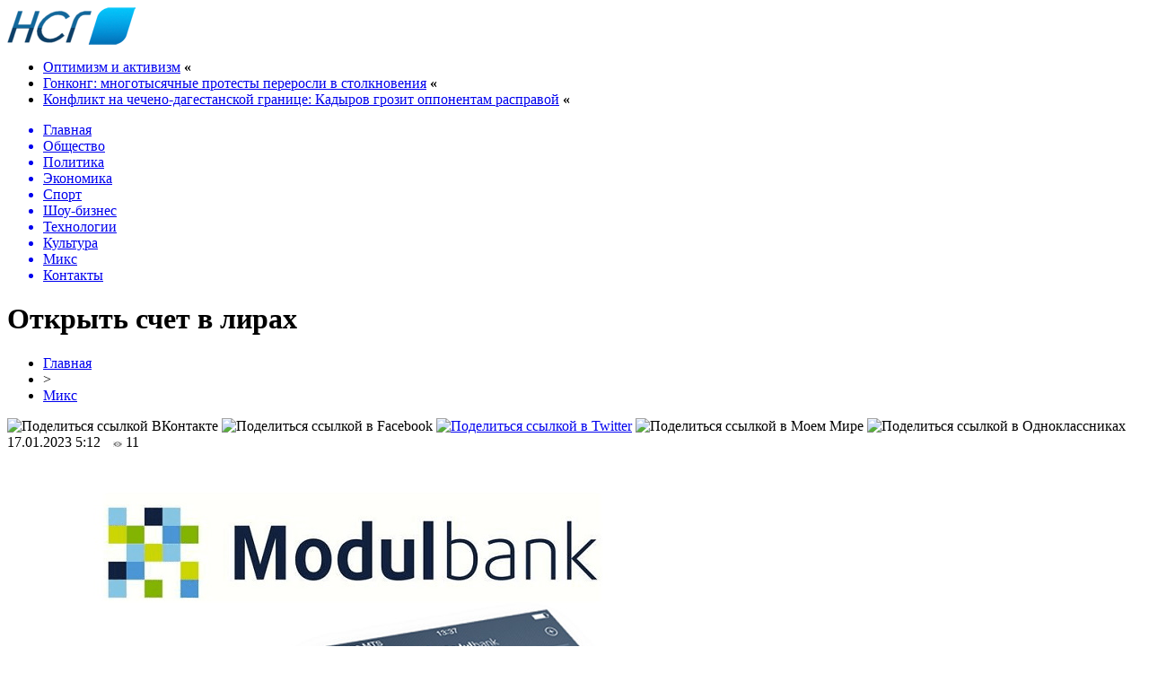

--- FILE ---
content_type: text/html; charset=UTF-8
request_url: http://sosedi2015.ru/otkryt-schet-v-lirax/
body_size: 8658
content:
<!DOCTYPE html PUBLIC "-//W3C//DTD XHTML 1.0 Transitional//EN" "http://www.w3.org/TR/xhtml1/DTD/xhtml1-transitional.dtd">
<html xmlns="http://www.w3.org/1999/xhtml">
<head>
<meta http-equiv="Content-Type" content="text/html; charset=utf-8" />

<title>Открыть счет в лирах</title>
<meta name="description" content="Очень многие сейчас живут в одном месте, а работают за границей. Вот и получается, что жизнь и работа сразу может быть на несколько стран. Учитывая особенности каждой страны, иногда бывает совсем не просто разобраться с валютой, банковскими счетами, документацией на разных языках, но самое сложное в этом всем, конечно же, финансовые транзакции." />

<link rel="Shortcut Icon" href="http://sosedi2015.ru/favicon.png" type="image/x-icon" />
<link rel="alternate" type="application/rss+xml" title="Новости соседних государств - RSS" href="http://sosedi2015.ru/feed/" />
<link rel="stylesheet" href="http://sosedi2015.ru/wp-content/themes/news-smi/style.css" type="text/css" />
<script src="//ajax.googleapis.com/ajax/libs/jquery/2.1.4/jquery.min.js"></script>
<link href='http://fonts.googleapis.com/css?family=Cuprum:400,400italic&subset=cyrillic' rel='stylesheet' type='text/css'><meta name='robots' content='max-image-preview:large' />
<style id='classic-theme-styles-inline-css' type='text/css'>
/*! This file is auto-generated */
.wp-block-button__link{color:#fff;background-color:#32373c;border-radius:9999px;box-shadow:none;text-decoration:none;padding:calc(.667em + 2px) calc(1.333em + 2px);font-size:1.125em}.wp-block-file__button{background:#32373c;color:#fff;text-decoration:none}
</style>
<style id='global-styles-inline-css' type='text/css'>
body{--wp--preset--color--black: #000000;--wp--preset--color--cyan-bluish-gray: #abb8c3;--wp--preset--color--white: #ffffff;--wp--preset--color--pale-pink: #f78da7;--wp--preset--color--vivid-red: #cf2e2e;--wp--preset--color--luminous-vivid-orange: #ff6900;--wp--preset--color--luminous-vivid-amber: #fcb900;--wp--preset--color--light-green-cyan: #7bdcb5;--wp--preset--color--vivid-green-cyan: #00d084;--wp--preset--color--pale-cyan-blue: #8ed1fc;--wp--preset--color--vivid-cyan-blue: #0693e3;--wp--preset--color--vivid-purple: #9b51e0;--wp--preset--gradient--vivid-cyan-blue-to-vivid-purple: linear-gradient(135deg,rgba(6,147,227,1) 0%,rgb(155,81,224) 100%);--wp--preset--gradient--light-green-cyan-to-vivid-green-cyan: linear-gradient(135deg,rgb(122,220,180) 0%,rgb(0,208,130) 100%);--wp--preset--gradient--luminous-vivid-amber-to-luminous-vivid-orange: linear-gradient(135deg,rgba(252,185,0,1) 0%,rgba(255,105,0,1) 100%);--wp--preset--gradient--luminous-vivid-orange-to-vivid-red: linear-gradient(135deg,rgba(255,105,0,1) 0%,rgb(207,46,46) 100%);--wp--preset--gradient--very-light-gray-to-cyan-bluish-gray: linear-gradient(135deg,rgb(238,238,238) 0%,rgb(169,184,195) 100%);--wp--preset--gradient--cool-to-warm-spectrum: linear-gradient(135deg,rgb(74,234,220) 0%,rgb(151,120,209) 20%,rgb(207,42,186) 40%,rgb(238,44,130) 60%,rgb(251,105,98) 80%,rgb(254,248,76) 100%);--wp--preset--gradient--blush-light-purple: linear-gradient(135deg,rgb(255,206,236) 0%,rgb(152,150,240) 100%);--wp--preset--gradient--blush-bordeaux: linear-gradient(135deg,rgb(254,205,165) 0%,rgb(254,45,45) 50%,rgb(107,0,62) 100%);--wp--preset--gradient--luminous-dusk: linear-gradient(135deg,rgb(255,203,112) 0%,rgb(199,81,192) 50%,rgb(65,88,208) 100%);--wp--preset--gradient--pale-ocean: linear-gradient(135deg,rgb(255,245,203) 0%,rgb(182,227,212) 50%,rgb(51,167,181) 100%);--wp--preset--gradient--electric-grass: linear-gradient(135deg,rgb(202,248,128) 0%,rgb(113,206,126) 100%);--wp--preset--gradient--midnight: linear-gradient(135deg,rgb(2,3,129) 0%,rgb(40,116,252) 100%);--wp--preset--font-size--small: 13px;--wp--preset--font-size--medium: 20px;--wp--preset--font-size--large: 36px;--wp--preset--font-size--x-large: 42px;--wp--preset--spacing--20: 0.44rem;--wp--preset--spacing--30: 0.67rem;--wp--preset--spacing--40: 1rem;--wp--preset--spacing--50: 1.5rem;--wp--preset--spacing--60: 2.25rem;--wp--preset--spacing--70: 3.38rem;--wp--preset--spacing--80: 5.06rem;--wp--preset--shadow--natural: 6px 6px 9px rgba(0, 0, 0, 0.2);--wp--preset--shadow--deep: 12px 12px 50px rgba(0, 0, 0, 0.4);--wp--preset--shadow--sharp: 6px 6px 0px rgba(0, 0, 0, 0.2);--wp--preset--shadow--outlined: 6px 6px 0px -3px rgba(255, 255, 255, 1), 6px 6px rgba(0, 0, 0, 1);--wp--preset--shadow--crisp: 6px 6px 0px rgba(0, 0, 0, 1);}:where(.is-layout-flex){gap: 0.5em;}:where(.is-layout-grid){gap: 0.5em;}body .is-layout-flex{display: flex;}body .is-layout-flex{flex-wrap: wrap;align-items: center;}body .is-layout-flex > *{margin: 0;}body .is-layout-grid{display: grid;}body .is-layout-grid > *{margin: 0;}:where(.wp-block-columns.is-layout-flex){gap: 2em;}:where(.wp-block-columns.is-layout-grid){gap: 2em;}:where(.wp-block-post-template.is-layout-flex){gap: 1.25em;}:where(.wp-block-post-template.is-layout-grid){gap: 1.25em;}.has-black-color{color: var(--wp--preset--color--black) !important;}.has-cyan-bluish-gray-color{color: var(--wp--preset--color--cyan-bluish-gray) !important;}.has-white-color{color: var(--wp--preset--color--white) !important;}.has-pale-pink-color{color: var(--wp--preset--color--pale-pink) !important;}.has-vivid-red-color{color: var(--wp--preset--color--vivid-red) !important;}.has-luminous-vivid-orange-color{color: var(--wp--preset--color--luminous-vivid-orange) !important;}.has-luminous-vivid-amber-color{color: var(--wp--preset--color--luminous-vivid-amber) !important;}.has-light-green-cyan-color{color: var(--wp--preset--color--light-green-cyan) !important;}.has-vivid-green-cyan-color{color: var(--wp--preset--color--vivid-green-cyan) !important;}.has-pale-cyan-blue-color{color: var(--wp--preset--color--pale-cyan-blue) !important;}.has-vivid-cyan-blue-color{color: var(--wp--preset--color--vivid-cyan-blue) !important;}.has-vivid-purple-color{color: var(--wp--preset--color--vivid-purple) !important;}.has-black-background-color{background-color: var(--wp--preset--color--black) !important;}.has-cyan-bluish-gray-background-color{background-color: var(--wp--preset--color--cyan-bluish-gray) !important;}.has-white-background-color{background-color: var(--wp--preset--color--white) !important;}.has-pale-pink-background-color{background-color: var(--wp--preset--color--pale-pink) !important;}.has-vivid-red-background-color{background-color: var(--wp--preset--color--vivid-red) !important;}.has-luminous-vivid-orange-background-color{background-color: var(--wp--preset--color--luminous-vivid-orange) !important;}.has-luminous-vivid-amber-background-color{background-color: var(--wp--preset--color--luminous-vivid-amber) !important;}.has-light-green-cyan-background-color{background-color: var(--wp--preset--color--light-green-cyan) !important;}.has-vivid-green-cyan-background-color{background-color: var(--wp--preset--color--vivid-green-cyan) !important;}.has-pale-cyan-blue-background-color{background-color: var(--wp--preset--color--pale-cyan-blue) !important;}.has-vivid-cyan-blue-background-color{background-color: var(--wp--preset--color--vivid-cyan-blue) !important;}.has-vivid-purple-background-color{background-color: var(--wp--preset--color--vivid-purple) !important;}.has-black-border-color{border-color: var(--wp--preset--color--black) !important;}.has-cyan-bluish-gray-border-color{border-color: var(--wp--preset--color--cyan-bluish-gray) !important;}.has-white-border-color{border-color: var(--wp--preset--color--white) !important;}.has-pale-pink-border-color{border-color: var(--wp--preset--color--pale-pink) !important;}.has-vivid-red-border-color{border-color: var(--wp--preset--color--vivid-red) !important;}.has-luminous-vivid-orange-border-color{border-color: var(--wp--preset--color--luminous-vivid-orange) !important;}.has-luminous-vivid-amber-border-color{border-color: var(--wp--preset--color--luminous-vivid-amber) !important;}.has-light-green-cyan-border-color{border-color: var(--wp--preset--color--light-green-cyan) !important;}.has-vivid-green-cyan-border-color{border-color: var(--wp--preset--color--vivid-green-cyan) !important;}.has-pale-cyan-blue-border-color{border-color: var(--wp--preset--color--pale-cyan-blue) !important;}.has-vivid-cyan-blue-border-color{border-color: var(--wp--preset--color--vivid-cyan-blue) !important;}.has-vivid-purple-border-color{border-color: var(--wp--preset--color--vivid-purple) !important;}.has-vivid-cyan-blue-to-vivid-purple-gradient-background{background: var(--wp--preset--gradient--vivid-cyan-blue-to-vivid-purple) !important;}.has-light-green-cyan-to-vivid-green-cyan-gradient-background{background: var(--wp--preset--gradient--light-green-cyan-to-vivid-green-cyan) !important;}.has-luminous-vivid-amber-to-luminous-vivid-orange-gradient-background{background: var(--wp--preset--gradient--luminous-vivid-amber-to-luminous-vivid-orange) !important;}.has-luminous-vivid-orange-to-vivid-red-gradient-background{background: var(--wp--preset--gradient--luminous-vivid-orange-to-vivid-red) !important;}.has-very-light-gray-to-cyan-bluish-gray-gradient-background{background: var(--wp--preset--gradient--very-light-gray-to-cyan-bluish-gray) !important;}.has-cool-to-warm-spectrum-gradient-background{background: var(--wp--preset--gradient--cool-to-warm-spectrum) !important;}.has-blush-light-purple-gradient-background{background: var(--wp--preset--gradient--blush-light-purple) !important;}.has-blush-bordeaux-gradient-background{background: var(--wp--preset--gradient--blush-bordeaux) !important;}.has-luminous-dusk-gradient-background{background: var(--wp--preset--gradient--luminous-dusk) !important;}.has-pale-ocean-gradient-background{background: var(--wp--preset--gradient--pale-ocean) !important;}.has-electric-grass-gradient-background{background: var(--wp--preset--gradient--electric-grass) !important;}.has-midnight-gradient-background{background: var(--wp--preset--gradient--midnight) !important;}.has-small-font-size{font-size: var(--wp--preset--font-size--small) !important;}.has-medium-font-size{font-size: var(--wp--preset--font-size--medium) !important;}.has-large-font-size{font-size: var(--wp--preset--font-size--large) !important;}.has-x-large-font-size{font-size: var(--wp--preset--font-size--x-large) !important;}
.wp-block-navigation a:where(:not(.wp-element-button)){color: inherit;}
:where(.wp-block-post-template.is-layout-flex){gap: 1.25em;}:where(.wp-block-post-template.is-layout-grid){gap: 1.25em;}
:where(.wp-block-columns.is-layout-flex){gap: 2em;}:where(.wp-block-columns.is-layout-grid){gap: 2em;}
.wp-block-pullquote{font-size: 1.5em;line-height: 1.6;}
</style>
<script type="text/javascript" id="wp-postviews-cache-js-extra">
/* <![CDATA[ */
var viewsCacheL10n = {"admin_ajax_url":"http:\/\/sosedi2015.ru\/wp-admin\/admin-ajax.php","post_id":"35667"};
/* ]]> */
</script>
<script type="text/javascript" src="http://sosedi2015.ru/wp-content/plugins/post-views-counter-x/postviews-cache.js?ver=6.5.5" id="wp-postviews-cache-js"></script>
<link rel="canonical" href="http://sosedi2015.ru/otkryt-schet-v-lirax/" />
<link rel="alternate" type="application/json+oembed" href="http://sosedi2015.ru/wp-json/oembed/1.0/embed?url=http%3A%2F%2Fsosedi2015.ru%2Fotkryt-schet-v-lirax%2F" />
<link rel="alternate" type="text/xml+oembed" href="http://sosedi2015.ru/wp-json/oembed/1.0/embed?url=http%3A%2F%2Fsosedi2015.ru%2Fotkryt-schet-v-lirax%2F&#038;format=xml" />
</head>

<body>

<div id="preha"></div>

<div id="prewap">
<div id="wrapper">

	<div id="header">
		<div class="logo"><a href="http://sosedi2015.ru" title="Новости соседних государств"><img src="http://sosedi2015.ru/img/logo.png" width="143" height="42" alt="Новости соседних государств" /></a></div>
		<div class="zalogo">
			<ul>
								<li><a href="http://sosedi2015.ru/optimizm-i-aktivizm/">Оптимизм и активизм</a> <strong>&laquo;</strong></li>
								<li><a href="http://sosedi2015.ru/gonkong-mnogotysyachnye-protesty-pererosli-v-stolknoveniya/">Гонконг: многотысячные протесты переросли в столкновения</a> <strong>&laquo;</strong></li>
								<li><a href="http://sosedi2015.ru/konflikt-na-checheno-dagestanskoj-granice-kadyrov-grozit-opponentam-raspravoj/">Конфликт на чечено-дагестанской границе:  Кадыров грозит оппонентам расправой</a> <strong>&laquo;</strong></li>
							</ul>	
		</div>
	</div>


	<div class="menuhi">

	
	<div class="menu2">
		<ul>	

				<a href="http://sosedi2015.ru/"><li>Главная</li></a>
				
				<a href="http://sosedi2015.ru/cat/obshhestvo/"><li>Общество</li></a>
				
				<a href="http://sosedi2015.ru/cat/politika/"><li>Политика</li></a>
				
				<a href="http://sosedi2015.ru/cat/ekonomika/"><li>Экономика</li></a>
					
				<a href="http://sosedi2015.ru/cat/sport/"><li>Спорт</li></a>
				
				<a href="http://sosedi2015.ru/cat/shou-biznes/"><li>Шоу-бизнес</li></a>
						<a href="http://sosedi2015.ru/cat/texnologii/"><li>Технологии</li></a>
						<a href="http://sosedi2015.ru/cat/kultura/"><li>Культура</li></a>
						<a href="http://sosedi2015.ru/cat/news/"><li class="current"><div class="strela">Микс</div></li></a>
						<a href="http://sosedi2015.ru/kontakty/"><li>Контакты</li></a>
				</ul>
	</div>
	
	

	
	</div>
	
</div>
</div>


<div id="bugatop"></div>
<div id="mblos">
<div id="wrapper">
	<div id="vkulleft" >

								<div id="novost">

				<h1>Открыть счет в лирах</h1>
				
				<div id="podzag">
					<div id="rubr"><div id="breadcrumb"><ul><li><a href="http://sosedi2015.ru">Главная</a></li><li>&gt;</li><li><a href="http://sosedi2015.ru/cat/news/">Микс</a></li></ul></div></div>
					<!--noindex-->
					<div id="delilka">
	<img src="http://sosedi2015.ru/wp-content/themes/news-smi/modules/soc/vk.png" width="18" height="18" title="Поделиться ссылкой ВКонтакте" style="cursor:pointer;" onclick="window.open('http://vkontakte.ru/share.php?url=http://sosedi2015.ru/otkryt-schet-v-lirax/','gener','width=500,height=400,top='+((screen.height-400)/2)+',left='+((screen.width-500)/2)+',toolbar=no,location=no,directories=no,status=no,menubar=no,scrollbars=no,resizable=no')" />
	<img src="http://sosedi2015.ru/wp-content/themes/news-smi/modules/soc/fb.png" width="18" height="18" title="Поделиться ссылкой в Facebook" style="cursor:pointer;" onclick="window.open('http://www.facebook.com/sharer.php?u=http://sosedi2015.ru/otkryt-schet-v-lirax/','gener','width=500,height=400,top='+((screen.height-400)/2)+',left='+((screen.width-500)/2)+',toolbar=no,location=no,directories=no,status=no,menubar=no,scrollbars=no,resizable=no')" />
	<a href="http://sosedi2015.ru/red.php?http://twitter.com/home?status=Открыть счет в лирах - http://sosedi2015.ru/otkryt-schet-v-lirax/" target="_blank" rel="nofollow"><img src="http://sosedi2015.ru/wp-content/themes/news-smi/modules/soc/tw.png" width="18" height="18" title="Поделиться ссылкой в Twitter" /></a>
	<img src="http://sosedi2015.ru/wp-content/themes/news-smi/modules/soc/mm.png" width="18" height="18" title="Поделиться ссылкой в Моем Мире" style="cursor:pointer;" onclick="window.open('http://connect.mail.ru/share?share_url=http://sosedi2015.ru/otkryt-schet-v-lirax/','gener','width=512,height=332,top='+((screen.height-332)/2)+',left='+((screen.width-512)/2)+',toolbar=no,location=no,directories=no,status=no,menubar=no,scrollbars=no,resizable=no')" />
	<img src="http://sosedi2015.ru/wp-content/themes/news-smi/modules/soc/od.png" width="18" height="18" title="Поделиться ссылкой в Одноклассниках" style="cursor:pointer;" onclick="window.open('http://www.odnoklassniki.ru/dk?st.cmd=addShare&st.s=0&st._surl==http://sosedi2015.ru/otkryt-schet-v-lirax/','gener','width=580,height=420,top='+((screen.height-420)/2)+',left='+((screen.width-580)/2)+',toolbar=no,location=no,directories=no,status=no,menubar=no,scrollbars=no,resizable=no')" />
</div>					<div id="datecont">17.01.2023 5:12 <img src="http://sosedi2015.ru/img/likad.jpg" width="10" height="6" style="padding-right:4px;padding-left:10px;" />11</div>
					<!--/noindex-->
				</div>
					
										

				<div id="samtext">
																					<p><img src="http://sosedi2015.ru/wp-content/uploads/2023/01/1-441.jpg" alt="Открыть счет в лирах" title="Открыть счет в лирах" /></p>
						<p>Очень многие сейчас живут в одном месте, а работают за границей. Вот и получается, что жизнь и работа сразу может быть на несколько стран. Учитывая особенности каждой страны, иногда бывает совсем не просто разобраться с валютой, банковскими счетами, документацией на разных языках, но самое сложное в этом всем, конечно же, финансовые транзакции. Если вы живете в России, а работаете с Турцией, считайте, что ваша проблема решена. Модульбанк предоставит вам высококачественный сервис услуг и поможет разрешить быстро и качественно определенный ряд вопросов. Чтобы работать с клиентами и партнерами из Турции, можно открыть счет в турецких лирах.  Еще счет пригодится в случае, если вы хотите продолжать вести бизнес в России, находясь в Турции. Сотрудники Модульбанка откроют такой счет бесплатно и без лишних поездок в банк. Открыть <a href="https://modulbank.ru/rko/schet-v-try/">счет в TRY</a> можно всего в несколько простых шагов. Заходите на официальный сайт modulbank.ru и получите всю необходимую информацию. </p>
<p>Для того, чтобы открыть счет в турецких лирах, сначала нужно открыть расчетный счет в российских рублях, затем оставить заявку на сайте Модульбанка, указав номер телефона и электронную почту, на которую вам придут реквизиты вашего рублевого счета в течение 5 минут. Далее вам поступит звонок на указанный номер телефона, и с вами договорятся о дальнейшей встрече для подписания договора . Как только договор будет подписан, вы можете пользоваться счетом, переводить деньги и подключать новые услуги. Открыть счет в турецких лирах можно будет самостоятельно в личном кабинете. По сути, нет ничего сложного. </p>
<p>Специалисты Модульбанка очень дорожат временем своих клиентов, поэтому все вопросы будут решены в кротчайшие сроки, с учетом всех ваших потребностей. Благодаря качественному сервису услуг и высокому профессионализму сотрудников Модульбанка вы можете спать спокойно. Воспользовавшись услугами Модульбанка для налаживания работы за границей, вы точно сэкономите свое время и деньги. Благодаря таким удобствам, вы сможете решать все свои текущие финансовые вопросы, даже не выходя из дому, просто в онлайн режиме через личный кабинет. Все что интересует вас более подробно, вы найдете на официальном сайте Модульбанка, всю необходимую контактную информацию, необходимые документы, подтверждающие законную и легальную деятельность данного банка, а также еще много дополнительной и полезной информации.</p>
					
		
					
									</div>
				
				


														<div class="bleft"><a href="http://sosedi2015.ru/optimizm-i-aktivizm/"><img src="http://sosedi2015.ru/img/bleft.png" width="77" height="86" alt="Предыдущая новость" title="Предыдущая новость" /></a></div>
								</div>
				
			

			<div id="podnovka">
				<div id="podeshe" class="misto" style="padding-bottom:20px;">
					<div class="mikar" style="border-radius: 0px 3px 3px 0px;">Читайте также</div>
					<ul>
										<li><a href="http://sosedi2015.ru/optimizm-i-aktivizm/">Оптимизм и активизм</a></li>
										<li><a href="http://sosedi2015.ru/gonkong-mnogotysyachnye-protesty-pererosli-v-stolknoveniya/">Гонконг: многотысячные протесты переросли в столкновения</a></li>
										<li><a href="http://sosedi2015.ru/konflikt-na-checheno-dagestanskoj-granice-kadyrov-grozit-opponentam-raspravoj/">Конфликт на чечено-дагестанской границе:  Кадыров грозит оппонентам расправой</a></li>
										<li><a href="http://sosedi2015.ru/v-centre-moskvy-zaderzhany-bolee-200-uchastnikov-protestnogo-shestviya/">В центре Москвы задержаны более 200 участников протестного шествия</a></li>
										<li><a href="http://sosedi2015.ru/reportery-bez-granic-potrebovali-osvobozhdeniya-bekirova-sushhenko-i-drugix-zhurnalistov-politzekov/">"Репортеры без границ" потребовали освобождения Бекирова, Сущенко и других журналистов-политзеков</a></li>
										</ul>
				</div>
			</div>


			<div style="text-align:center;margin-left:15px;margin-right:10px;margin-bottom:10px;margin-top:10px;font-size:11px;background-color:#f7f7f7;color:#b8b8b8;padding-left:10px;padding-right:10px;padding-bottom:1px;padding-top:1px;position:relative;border-radius:3px;width:660px;overflow:hidden;">
			<p>
						<a href="http://sosedi2015.ru/nalogovyj-vychet-za-obuchenie-v-vuze-vazhnaya-finansovaya-podderzhka-o-kotoroj-mnogie-ne-znayut/" style="color:#b8b8b8;text-decoration:none;">Налоговый вычет за обучение в ВУЗе - важная финансовая поддержка, о которой многие не знают</a>
						<a href="http://sosedi2015.ru/pechat-reklamnyx-listovok-v-sankt-peterburge/" style="color:#b8b8b8;text-decoration:none;">Печать рекламных листовок в Санкт-Петербурге</a>
						<a href="http://sosedi2015.ru/stavki-na-sport-udacha-ili-znaniya/" style="color:#b8b8b8;text-decoration:none;">Ставки на спорт: удача или знания?</a>
						<a href="http://sosedi2015.ru/skachat-besplatno-igry-na-android-simulyatory/" style="color:#b8b8b8;text-decoration:none;">Скачать бесплатно игры на Андроид симуляторы</a>
						<a href="http://sosedi2015.ru/diplomy-dlya-budushhej-uspeshnoj-karery/" style="color:#b8b8b8;text-decoration:none;">Дипломы для будущей успешной карьеры</a>
						</p>
			</div>

			
		


</div>

	<div id="vkulright">

			<div id="vkul2">
				<div id="eshelka">
					<div class="moyzaf">Лента публикаций</div>
					<ul>
										<li><span>21:12</span> <a href="http://sosedi2015.ru/optimizm-i-aktivizm/">Оптимизм и активизм</a></li>
										<li><span>19:12</span> <a href="http://sosedi2015.ru/gonkong-mnogotysyachnye-protesty-pererosli-v-stolknoveniya/">Гонконг: многотысячные протесты переросли в столкновения</a></li>
										<li><span>17:12</span> <a href="http://sosedi2015.ru/konflikt-na-checheno-dagestanskoj-granice-kadyrov-grozit-opponentam-raspravoj/">Конфликт на чечено-дагестанской границе:  Кадыров грозит оппонентам расправой</a></li>
										<li><span>15:10</span> <a href="http://sosedi2015.ru/v-centre-moskvy-zaderzhany-bolee-200-uchastnikov-protestnogo-shestviya/">В центре Москвы задержаны более 200 участников протестного шествия</a></li>
										<li><span>13:10</span> <a href="http://sosedi2015.ru/reportery-bez-granic-potrebovali-osvobozhdeniya-bekirova-sushhenko-i-drugix-zhurnalistov-politzekov/">"Репортеры без границ" потребовали освобождения Бекирова, Сущенко и других журналистов-политзеков</a></li>
										<li><span>11:10</span> <a href="http://sosedi2015.ru/glasnost-dlya-bezglasnyx/">Гласность для безгласных</a></li>
										<li><span>09:10</span> <a href="http://sosedi2015.ru/muratov-otpustit-golunova-prikazal-putin/">Муратов: Отпустить Голунова приказал Путин</a></li>
										<li><span>03:16</span> <a href="http://sosedi2015.ru/luchshij-den-dlya-progulok/">Лучший день для прогулок</a></li>
										<li><span>01:15</span> <a href="http://sosedi2015.ru/sud-po-delu-novogo-velichiya-vinu-nikto-ne-priznal/">Суд по делу "Нового величия": вину никто не признал</a></li>
										<li><span>23:08</span> <a href="http://sosedi2015.ru/rukovoditeli-meduzy-predlozhili-otmenit-akciyu-12-iyunya/">Руководители "Медузы" предложили отменить акцию 12 июня</a></li>
										<li><span>21:08</span> <a href="http://sosedi2015.ru/chudo-ob-ivane/">Чудо об Иване</a></li>
										<li><span>19:08</span> <a href="http://sosedi2015.ru/delo-golunova-prekrashheno/">Дело Голунова прекращено</a></li>
										<li><span>17:08</span> <a href="http://sosedi2015.ru/matvienko-narusheniya-v-dele-golunova-vyzyvayut-nedoverie-k-silovikam/">Матвиенко: Нарушения в деле Голунова вызывают недоверие к силовикам</a></li>
										<li><span>13:08</span> <a href="http://sosedi2015.ru/organizatory-marsha-za-osvobozhdenie-golunova-predlozhili-merii-publichnye-peregovory/">Организаторы марша за освобождение Голунова предложили мэрии публичные переговоры</a></li>
										<li><span>11:08</span> <a href="http://sosedi2015.ru/ssha-napravili-britanskim-vlastyam-zapros-ob-ekstradicii-assanzha/">США направили британским властям запрос об экстрадиции Ассанжа</a></li>
										<li><span>04:07</span> <a href="http://sosedi2015.ru/analizy-golunova-ne-vyyavili-sledov-narkotikov/">Анализы Голунова не выявили следов наркотиков</a></li>
										<li><span>02:07</span> <a href="http://sosedi2015.ru/cena-gnilogo-kompromissa/">Цена гнилого компромисса</a></li>
										<li><span>00:06</span> <a href="http://sosedi2015.ru/v-moskve-razgromili-redakciyu-snoba/">В Москве разгромили редакцию "Сноба"</a></li>
										<li><span>22:06</span> <a href="http://sosedi2015.ru/leonid-volkov-arestovan-na-15-sutok/">Леонид Волков арестован на 15 суток</a></li>
										<li><span>20:06</span> <a href="http://sosedi2015.ru/proekt-kreml-xochet-zakryt-delo-golunova-do-pryamoj-linii-s-putinym/">"Проект": Кремль хочет закрыть дело Голунова до прямой линии с Путиным</a></li>
															<li><span>00:36</span> <a href="http://sosedi2015.ru/malyarnyj-skotch-kak-izbezhat-sledov-kleya-na-poverxnosti/">Малярный скотч: как избежать следов клея на поверхности</a></li>
										<li><span>00:31</span> <a href="http://sosedi2015.ru/popolnyaemye-vklady-kak-oni-rabotayut-i-pochemu-vygodny-v-2025-godu/">Пополняемые вклады: как они работают и почему выгодны в 2025 году</a></li>
										<li><span>21:54</span> <a href="http://sosedi2015.ru/bonusy-otkrojte-mir-stak-po-novomu/">Бонусы БК PARI: Откройте мир ставок по-новому</a></li>
											
					</ul>
				</div>
			</div>

		</div>
	</div>
	</div> <!--mblos-->
	
	
	<div id="bugabot"></div>
	
	
	
<div id="prewap">
<div id="wrapfoot">	
<div id="prefooter">
	<div id="peroa"></div>
	<div id="foalen">
									<div id="glav3">
					<!--noindex--><div class="fotdate">13.01</div><!--/noindex-->
					<p><a href="http://sosedi2015.ru/malyarnyj-skotch-kak-izbezhat-sledov-kleya-na-poverxnosti/">Малярный скотч: как избежать следов клея на поверхности</a></p>
					</div>
									<div id="glav3">
					<!--noindex--><div class="fotdate">28.11</div><!--/noindex-->
					<p><a href="http://sosedi2015.ru/popolnyaemye-vklady-kak-oni-rabotayut-i-pochemu-vygodny-v-2025-godu/">Пополняемые вклады: как они работают и почему выгодны в 2025 году</a></p>
					</div>
									<div id="glav3">
					<!--noindex--><div class="fotdate">20.10</div><!--/noindex-->
					<p><a href="http://sosedi2015.ru/bonusy-otkrojte-mir-stak-po-novomu/">Бонусы БК PARI: Откройте мир ставок по-новому</a></p>
					</div>
									<div id="glav3">
					<!--noindex--><div class="fotdate">16.10</div><!--/noindex-->
					<p><a href="http://sosedi2015.ru/zimnie-shiny-ikon-vash-nadezhnyj-vybor-v-moskve/">Зимние шины Ikon: ваш надежный выбор в Москве</a></p>
					</div>
									<div id="glav3">
					<!--noindex--><div class="fotdate">03.10</div><!--/noindex-->
					<p><a href="http://sosedi2015.ru/kross-kontinentalnye-resheniya-kargo-dostavka-iz-turcii/">Кросс-континентальные решения: карго-доставка из Турции</a></p>
					</div>
									<div id="glav3">
					<!--noindex--><div class="fotdate">29.09</div><!--/noindex-->
					<p><a href="http://sosedi2015.ru/zajm-srochno-bez-otkaza-gde-dayut-dengi-vsem-i-srazu/">Займ срочно без отказа: где дают деньги всем и сразу</a></p>
					</div>
					</div>
</div>

	<div id="footer">
		<div id="kopi">
		<p>&copy; 2015-2020, «Новости соседних государств». Все права защищены.</p>
		<p>При копировании материалов прямая открытая для поисковых систем гиперссылка на sosedi2015.ru обязательна. * <img src="http://1by.by/mails/sosedi2015ru.png" /> * <a href="http://sosedi2015.ru/sitemap.xml">XML</a></p>
		</div>
	</div>
</div>	
</div>
	
	

<!--noindex-->
<script src="http://sosedi2015.ru/jquery.lockfixed.min.js"></script>

<script type="text/javascript">
!function(o){o.lockfixed("#vkul1x",{offset:{top:10,bottom:380}})}(jQuery);
</script>
<!--/noindex-->
</body>

</html>